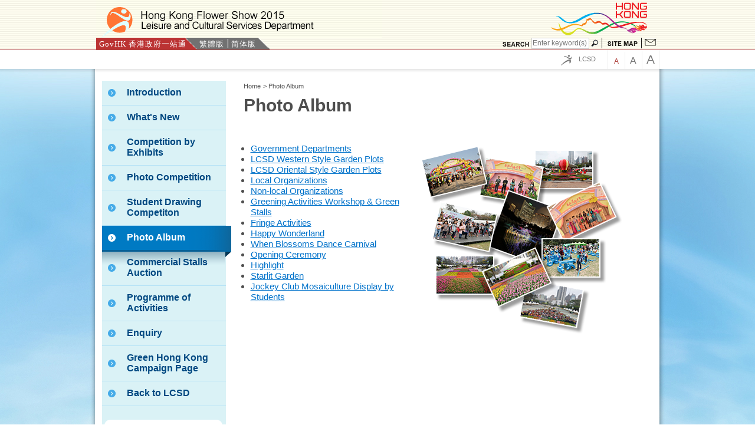

--- FILE ---
content_type: text/html; charset=UTF-8
request_url: https://www.lcsd.gov.hk/en/hkfs/2015/album.html
body_size: 4414
content:
<!DOCTYPE html>
<!--[if lt IE 7]>      <html class="no-js lt-ie9 lt-ie8 lt-ie7"> <![endif]-->
<!--[if IE 7]>         <html class="no-js lt-ie9 lt-ie8"> <![endif]-->
<!--[if IE 8]>         <html class="no-js lt-ie9"> <![endif]-->
<!--[if gt IE 8]><!--> <html class="no-js" lang="en"> <!--<![endif]-->
<head><META http-equiv="Content-Type" content="text/html; charset=utf-8">
<meta charset="utf-8">
<meta content="width=1024" name="viewport"><meta name="keywords" content="Hong Kong Flower Show 2015,  二零一五年香港花卉展覽"><meta name="description" content="Hong Kong Flower Show 2015"><title>Hong Kong Flower Show 2015</title>
<meta content="IE=edge" http-equiv="X-UA-Compatible">
<script src="/common/batch3/js/jquery.js"></script><script src="/common/batch3/js/tools.js"></script><script src="/common/batch3/js/nav.js"></script>
<link type="text/css" rel="stylesheet" media="all" href="/common/batch3/css/style.css">
<link type="text/css" rel="stylesheet" media="all" href="/common/batch3/css/color_style.css">
<link type="text/css" rel="stylesheet" media="all" href="/common/batch3/en/css/lang_spec.css">
<link type="text/css" rel="stylesheet" media="all" href="/common/batch3/css/jquery-ui.custom.css">
<link type="text/css" rel="stylesheet" media="all" href="/common/batch3/css/touchcarousel.css">
<link type="text/css" rel="stylesheet" media="all" href="/common/batch3/css/colorbox.css">
<link type="text/css" rel="stylesheet" media="all" href="/common/batch3/css/jquery.selectBox.css">
<link type="text/css" rel="stylesheet" media="print" href="/common/batch3/css/print.css">
<link type="text/css" rel="stylesheet" media="print" href="/common/batch3/en/css/print.css">
<link type="text/css" rel="stylesheet" href="/common/batch3/css/css.css">
<script src="/common/batch3/js/cookie_function.js"></script><script src="/common/batch3/js/modernizr-custom.js"></script><script type="text/javascript">
			function goUrlValue(){
			    var searchurl="http://www2.lcsd.gov.hk/cf/search/culture/search.cfm";
				var myTextField = document.getElementById('event_keyword');
				var myStartDay = document.getElementById('date_from');
				var myDueDay = document.getElementById('date_to');
				var urlstr = window.location.href;
				var en_pos = window.location.href.indexOf('/en/');
				var tc_pos = window.location.href.indexOf('/tc/');
				var sc_pos = window.location.href.indexOf('/sc/');
				
								
				var lang = "";
				var firstslash = 0;
				if ((en_pos > 0) && ((tc_pos == -1) && (sc_pos == -1))) {
				   lang = 'en';
				   firstslash = en_pos;
				} else {
				   lang = 'ch';
				   if (tc_urlpath > 0){
				      firstslash = tc_pos;
				   } else {
				      firstslash = tc_pos;
				   }
				}
				firstslash = firstslash - 1;
				var i=firstslash;
				while (urlstr.charAt(i) != "/"){
				  i--;
				}
				var venue_name = urlstr.substring(i+1,firstslash+1);
		        if (venue_name == "KST"){
				    venue_name="Ko Shan Theatre";
				}
				searchurl = searchurl + "?lang=" + lang ;
				searchurl = searchurl + "pageno=1" ;
				searchurl = searchurl + "&location=" + venue_name ;
				
				if (myTextField.val() != null ){
				   searchurl = searchurl + "&keyword=" + myTextField.val();
				}
				if (myStartDay.val() != null ){
				   searchurl = searchurl + "&txtStartDate=" + myStartDay.val();
				}
			    if (myDueDay.val() != null ){
				   searchurl = searchurl + "&txtEndDate=" + myDueDay.val();
				}
                $(location).attr('href',searchurl);
				
			}
		</script>
</head><body><div class="wrapper sea "><header>
<script src="https://www.googletagmanager.com/gtag/js?id=G-D68Y0PJ450" async="async"></script><script>
		window.dataLayer = window.dataLayer || [];
		function gtag(){dataLayer.push(arguments);}
		gtag('js', new Date());
		
		gtag('config', 'G-D68Y0PJ450');
		
	</script><script type="text/javascript">
function loadjscssfile(filename, filetype){
    if (filetype=="js"){
        var fileref=document.createElement('script');
        fileref.setAttribute("type","text/javascript");
        fileref.setAttribute("src", filename);
    }
    else if (filetype=="css"){
        var fileref=document.createElement("link");
        fileref.setAttribute("rel", "stylesheet");
        fileref.setAttribute("type", "text/css");
        fileref.setAttribute("href", filename);
    }
    if (typeof fileref!="undefined")
        document.getElementsByTagName("head")[0].appendChild(fileref);
}

loadjscssfile("/en/hkfs/2023/common/css/buttom_effect.css", "css");

loadjscssfile("/en/hkfs/2023/common/css/flashy.min.css", "css");

jQuery(document).ready(function() {
	'use strict';

	jQuery('.gallery').flashy({
		prevShowClass: 'fx-bounceInLeft',
		nextShowClass: 'fx-bounceInRight',
		prevHideClass: 'fx-bounceOutRight',
		nextHideClass: 'fx-bounceOutLeft'
	});

	jQuery('.custom').flashy({
		showClass: 'fx-fadeIn',
		hideClass: 'fx-fadeOut',
		videoAutoPlay: true
	});
});
</script><script type="text/javascript" src="/en/hkfs/2023/common/js/jquery.flashy.min.js"></script><script type="text/javascript">
			function goUrlValue(){
			    var searchField = document.getElementById('lcsd_search');	
				var en_lang_posit = location.href.indexOf('/en/');
				var tc_lang_posit = location.href.indexOf('/tc/');
				var sc_lang_posit = location.href.indexOf('/sc/');
				
				var searchurl = '';
				
				if (en_lang_posit != -1)
			    searchurl="http://www.lcsd.gov.hk/en/search_revamp.php?s1=LCSD,LCSD-pdf,LCSD2,LCSD3,LCSD3-chi,Cultural,Tender,LeisureOA,LeisureCRSP,Balloting&so=0&a=10&oa=1&fta=1&start=1&p=";
				if (tc_lang_posit != -1)
				searchurl="http://www.lcsd.gov.hk/b5/search_revamp.php?s1=LCSD,LCSD-pdf,LCSD2,LCSD3,LCSD3-chi,Cultural,Tender,LeisureOA,LeisureCRSP,Balloting&so=0&a=10&oa=1&fta=1&start=1&p=";
				if (sc_lang_posit != -1)
				searchurl="http://sc.lcsd.gov.hk/gb/www.lcsd.gov.hk/b5/search_revamp.php?s1=LCSD,LCSD-pdf,LCSD2,LCSD3,LCSD3-chi,Cultural,Tender,LeisureOA,LeisureCRSP,Balloting&so=0&a=10&oa=1&fta=1&start=1&p=";
				
				searchurl = searchurl + searchField.value.replace(/[ ]/g,"+") +"&mainbar8.x=5&mainbar8.y=10";
				//alert(searchurl);
				window.location = searchurl;
			
				
			};
			function chang_lang(lang) {
				//console.log(lang);
				var en_lang_posit = location.href.indexOf('/en/');
				var tc_lang_posit = location.href.indexOf('/tc/');
				var sc_lang_posit = location.href.indexOf('/sc/');
				
				if (en_lang_posit != -1)
					window.location = location.href.replace(location.href.substring(en_lang_posit, en_lang_posit + 4), '/' + lang + '/');
				if (tc_lang_posit != -1)
					window.location = location.href.replace(location.href.substring(tc_lang_posit, tc_lang_posit + 4), '/' + lang + '/');
				if (sc_lang_posit != -1)
					window.location = location.href.replace(location.href.substring(sc_lang_posit, sc_lang_posit + 4), '/' + lang + '/')
			}


			
   </script>
<div class="part_upper">
<div class="container">
<div id="accessibility-skip-content">
<a href="#main_content">Skip to content</a>
</div>
<div class="logos">
<div class="main_logo">
<a href="/en/hkfs/2015/index.html"><img class="lcsd_logo_x1" src="/en/hkfs/2015/common/images/logo/branding_en.gif" alt="Hong Kong Flower Show 2015" title="Hong Kong Flower Show 2015"><span class="access name_depart">Hong Kong Flower Show 2015</span><span class="access name_lcsd">Leisure and Cultural Services Department</span></a>
</div>
<div class="hong_kong">
<a href="http://www.brandhk.gov.hk/brandhk/eindex.htm"><img width="190" alt="Brand Hong Kong - Asia's world city" title="Brand Hong Kong - Asia's world city" src="/common/batch3/images/_brandhk.gif"><span class="access">Brand Hong Kong - Asia's world city</span></a>
</div>
</div>
<div class="site_function">
<div class="lang_switch">
<a target="_blank" title="GovHK 香港政府一站通" class="link_govhk" href="http://www.gov.hk/en/residents/"><span>GovHK 香港政府一站通</span></a><a title="繁體版" onclick="chang_lang('tc')" class="lang_tc" href="#"><span>繁體版</span></a><span class="lang_sepr">|</span><a title="简体版" onclick="chang_lang('sc')" class="lang_sc" href="#"><span>简体版</span></a><span class="lang_end"></span>
</div>
<div class="func_enquire">
<form action="javascript:goUrlValue()">
<a title="Search" class="link_search" href="#"><span class="access">Search</span></a><label for="lcsd_search">Search</label><input onblur="if (this.value == '') this.value = 'Enter keyword(s)';" onfocus="if(this.value==this.defaultValue) this.value='';" value="Enter keyword(s)" name="p" id="lcsd_search" class="search" type="text" onkeydown="if (event.keyCode == 13) javascript:goUrlValue()"><label for="butn_lcsd_search">Go</label><input value="Go" name="Search" id="butn_lcsd_search" class="start_search" title="Search" type="button" onClick="javascript:goUrlValue()"><a title="Sitemap" class="link_sitemap" href="/en/hkfs/2015/sitemap.html"><span class="access">Sitemap</span></a><a title="Contact Us" class="link_contact_us" href="/en/hkfs/2015/enquiry.html"><span>Contact Us</span></a>
</form>
</div>
</div>
</div>
</div>
<div class="part_lower">
<div class="container">
<div class="site_control">
<a target="_blank" title="LCSD" class="link_lcsd" href="http://www.lcsd.gov.hk/en/home.php"><span>LCSD</span></a><a title="Text Size: Smallest" class="span size_small" href="#"><span class="access">Text Size: Smallest ("</span>
							A
							<span class="access">")</span></a><a title="Text Size: Default Size" class="span size_middle" href="#"><span class="access">Text Size: Default Size ("</span>
							A
							<span class="access">")</span></a><a title="Text Size: Largest" class="span size_large" href="#"><span class="access">Text Size: Largest ("</span>
							A
							<span class="access">")</span></a>
</div>
</div>
</div>
</header><div style="display:none;" id="footer_deco_img">
<img src="/en/hkfs/2015/common/images/footer-deco-hkfs2015.png"></div><style> .wrapper.sea { background: url("/common/batch3/images/body-bg-sea.jpg") no-repeat 50% 0 white !important; }</style><div class="content_body layout1" ><div class="container"><div class="left-menu">
<nav>
<a href="javascript://" name="main_content" id="main_content">Press 'Tab' to enter menu</a>
<ul class="menu_lv1">
<li>
<a href="/en/hkfs/2015/index.html"><span>Introduction</span></a>
</li>
<li>
<a href="/en/hkfs/2015/news.html"><span>What's New</span></a>
</li>
<li>
<a href="/en/hkfs/2015/exhibits.html"><span>Competition by Exhibits</span></a>
</li>
<li>
<a href="/en/hkfs/2015/photo_rs.html"><span>Photo Competition</span></a>
</li>
<li>
<a href="/en/hkfs/2015/drawing.html"><span>Student Drawing Competiton</span></a>
</li>
<li>
<a href="/en/hkfs/2015/album.html"><span>Photo Album</span></a>
</li>
<li>
<a href="/en/hkfs/2015/commercial.html"><span>Commercial Stalls Auction</span></a>
</li>
<li>
<a href="/en/hkfs/2015/activities.html"><span>Programme of Activities</span></a>
</li>
<li>
<a href="/en/hkfs/2015/enquiry.html"><span>Enquiry</span></a>
</li>
<li>
<a href="http://www.lcsd.gov.hk/en/green/index.html"><span>Green Hong Kong Campaign Page</span></a>
</li>
<li>
<a href="http://www.lcsd.gov.hk/en/home.php"><span>Back to LCSD</span></a>
</li>
</ul>
<div class="left-box richtext"><a href="/en/hkfs/2015/common/images/location_map.jpg" target="_blank" rel="noopener"><img title="Location Map" src="/en/hkfs/2015/common/images/map_icon_en.png" alt="Location Map" /></a> <br /><br />&nbsp;<a href="/en/hkfs/2015/flower.html"><img title="Give the Flowers a New Home! Jockey Club Flower Re-planting Scheme" src="/en/hkfs/2015/common/images/flower_icon_en.png" alt="Give the Flowers a New Home! Jockey Club Flower Re-planting Scheme" /></a> <br /><a href="/en/hkfs/2015/tss.html"><img title="Jockey Club HK Flower Show Transport Subsidy Scheme" src="/en/hkfs/2015/common/images/transport_icon_en.png" alt="Jockey Club HK Flower Show Transport Subsidy Scheme" /></a>
<div id="awebChromeHelper"></div>
<div id="awebChromeHelper"></div></div>
</nav>
</div>
<div class="inner-page">
<div class="breadcrumbs"><span><a href="/en/hkfs/2015/index.html">Home</a></span>
<span> &gt; </span><span>Photo Album</span>
</div>
<div class="richtext">
<h1>Photo Album</h1><p>&nbsp;</p>
<div><img src="/en/hkfs/2015/common/images/photo_list.png" style="float: right;" /></div>
<ul>
<li><a href="/en/hkfs/2015/album/government.html">Government Departments</a></li>
<li><a href="/en/hkfs/2015/album/western.html">LCSD Western Style Garden Plots</a></li>
<li><a href="/en/hkfs/2015/album/oriental.html">LCSD Oriental Style Garden Plots</a></li>
<li><a href="/en/hkfs/2015/album/local.html">Local Organizations</a></li>
<li><a href="/en/hkfs/2015/album/nonlocal.html">Non-local Organizations</a></li>
<li><a href="/en/hkfs/2015/album/green.html">Greening Activities Workshop &amp; Green Stalls</a></li>
<li><a href="/en/hkfs/2015/album/fringe.html">Fringe Activities</a></li>
<li><a href="/en/hkfs/2015/album/wonderland.html">Happy Wonderland</a></li>
<li><a href="/en/hkfs/2015/album/blossoms.html">When Blossoms Dance Carnival</a></li>
<li><a href="/en/hkfs/2015/album/opening.html">Opening Ceremony</a></li>
<li><a href="/en/hkfs/2015/album/highlight.html">Highlight</a></li>
<li><a href="/en/hkfs/2015/album/starlit.html">Starlit Garden</a></li>
<li><a href="/en/hkfs/2015/album/jockey.html">Jockey Club Mosaiculture Display by Students</a></li>
</ul></div>
</div>
<div class="footer-deco"></div></div></div><div class="goto_top">
<div class="container">
<a class="butn_goto_top" href="javascript:void(0);">Top</a>
</div>
</div>
<footer>
<div class="container">
<div class="footer-top">
<div class="flo-left">
<div class="misc_info">
<div class="copy_left">
<p>Copyright &copy; 2025 Leisure and Cultural Services Department. </p>
<p>All Rights Reserved.</p>
</div>
</div>
</div>
<div class="flo-right">
<p class="title">
<strong>Share</strong>
</p>
<div class="icon_social">
<a href="#" class="share_mail" title="E-mail"><span class="icon_email">E-mail</span></a><a href="#" title="Facebook" class="share_fb"><span class="icon_facebook">Facebook</span></a><a href="#" title="Twitter" class="share_twitter"><span class="icon_twitter">Twitter</span></a><a href="#" class="share_weibo" title="Sina Weibo"><span class="icon_sina_weibo">Sina Weibo</span></a>
</div>&nbsp;&nbsp;&nbsp;

                            <div class="wcag">
<a target="_blank" href="http://www.w3.org/WAI/WCAG2AA-Conformance"><img title="W3C WAG" alt="W3C WCAG" src="/common/batch3/images/w3c.png"></a>
</div>
</div>
</div>
<script type="text/javascript">
				var footer_deco_dum = $('#footer_deco_img');
				var footer_deco = $('.footer-deco');
				
				footer_deco.html(footer_deco_dum.html());
			</script><div class="footer-bottom"><div class="noti_right"><div class="flo-right"><p><a href="https://www.lcsd.gov.hk/en/notice.html">Important notices</a> | 
                        <a href="https://www.lcsd.gov.hk/en/info_pdo.html">Privacy policy</a> | 
				
			
		<script type="text/javascript">
			$(document).ready(function() {
				$("ul").each(
				function() {
					var elem = $(this);
						if (elem.children().length == 0 && elem.text()!=' ') {
							
							elem.remove();
						}
					}
				);
				
				$('.share_fb').attr("href", "https://www.facebook.com/share.php?u="+encodeURIComponent(window.location.href)).attr("target", "_blank");
				$('.share_twitter').attr("href", "https://twitter.com/intent/tweet?url="+encodeURIComponent(window.location.href)).attr("target", "_blank");
				$('.share_weibo').attr("href", "https://service.weibo.com/share/share.php?appkey=&title=Description&pic=&ralateUid=&language=zh_cn&url="+encodeURIComponent(window.location.href)).attr("target", "_blank");
				$('.share_mail').attr("href", "mailto:?body="+encodeURIComponent(window.location.href));
			});
			
			
		</script>

							Last revision date:
						 23 July, 2015</p></div></div></div></div>
</footer></div><script src="/common/batch3/js/font_set.js"></script><script src="/common/batch3/js/jquery-migrate.js"></script><script src="/common/batch3/js/jquery.colorbox-min.js"></script><script src="/common/batch3/js/jquery-ui.custom.min.js"></script><script src="/common/batch3/js/jquery.easing.js"></script><script src="/common/batch3/js/jquery.touchcarousel.min.js"></script><script src="/common/batch3/js/jquery.cycle2.min.js"></script><script src="/common/batch3/js/jquery.cycle2.carousel.min.js"></script><script src="/common/batch3/js/script.js"></script>
</body></html>


--- FILE ---
content_type: text/css
request_url: https://www.lcsd.gov.hk/common/batch3/en/css/lang_spec.css
body_size: -403
content:
/* EN */
/* 3 lang sync */
.link_search {
	width: 54px;
	background:url(../images/_mainbar6b.gif) no-repeat 0 -1px;
	height: 20px;
	color: #000;
	display: inline-block;
}
/* .link_search:hover {
	background-position: 0 106%;
} */
.link_sitemap {
	width: 65px;
	background:url(../images/_mainbar9b.gif) no-repeat 0 -1px;
}
.link_sitemap:hover {
	background-position: 0 106%;
}

/* specific */

/* end of en/screen.css */


--- FILE ---
content_type: text/css
request_url: https://www.lcsd.gov.hk/en/hkfs/2023/common/css/buttom_effect.css
body_size: -22
content:
.blossom_btn {
    padding: 5px 5px;
    background-color: rgb(96, 156, 212);
    margin: 5px;
    transition: 1s;
    box-shadow: 0 0 5px 5px rgb(96, 156, 212);
    color: white;
  	width:100%;
}

.blossom_btn:hover {
    background-color: var(--clr);
    box-shadow: 0 0 10px 10px var(--clr);
}

.btn_div {
  width:208px;
  height:57px;
}

.blossom_btn {
  width:208px;
  height:57px;
}

.blossom_btn2 {
    position: absolute;
    margin:auto;
     width:190px;
     height: 50px;
     left: 5%;
     text-align: center;
     line-height: 50px;
     color: #fff;
     font-size: 18px;
     text-decoration: none;
     box-sizing: border-box;
     background: linear-gradient(90deg, #03a9f4,#f441a5,#b6a828,#03a9f4);
     background-size: 400%;
     border-radius: 10px;
     margin: 0;
     padding: 0;
     z-index: 1;
     border-color: transparent;
     background: blur(5px);
     animation: animate 8s linear infinite;
     font-family: 'Calibri', 'Calibri_XP', 新細明體, PMingLiu;
     font-weight: bold;
     text-decoration: none;
}

.blossom_btn2_div {
    width:208px;
    height: 65px;
    position: relative;
    text-decoration: none;
}


@keyframes animate {
    0%
    {
        background-position: 0%;
    }
    100%
    {
        background-position: 400%;
    }
}

.blossom_btn2::before {
    content: '';
    position: absolute;
    top: -3px;
    left: -3px;
    right: -3px;
    bottom: -3px;
    z-index: -1;
    background: linear-gradient(90deg, #03a9f4,#f441a5,#ffeb3b,#03a9f4);
    background-size: 400%;
    border-radius: 20px;
    opacity: 0;
    transition: 0.5s;
border-color: transparent;
}

.blossom_btn2:hover:before {
    filter: blur(10px);
    opacity: 1;
}

--- FILE ---
content_type: application/javascript
request_url: https://www.lcsd.gov.hk/common/batch3/js/jquery.colorbox-min.js
body_size: 3905
content:
/*!
	Colorbox v1.4.27 - 2013-07-16
	jQuery lightbox and modal window plugin
	(c) 2013 Jack Moore - http://www.jacklmoore.com/colorbox
	license: http://www.opensource.org/licenses/mit-license.php
*/
(function(t,e,i){function o(i,o,n){var r=e.createElement(i);return o&&(r.id=te+o),n&&(r.style.cssText=n),t(r)}function n(){return i.innerHeight?i.innerHeight:t(i).height()}function r(t){var e=E.length,i=(j+t)%e;return 0>i?e+i:i}function l(t,e){return Math.round((/%/.test(t)?("x"===e?H.width():n())/100:1)*parseInt(t,10))}function h(t,e){return t.photo||t.photoRegex.test(e)}function s(t,e){return t.retinaUrl&&i.devicePixelRatio>1?e.replace(t.photoRegex,t.retinaSuffix):e}function a(t){"contains"in v[0]&&!v[0].contains(t.target)&&(t.stopPropagation(),v.focus())}function d(){var e,i=t.data(A,Z);null==i?(O=t.extend({},Y)/*,console&&console.log&&console.log("Error: cboxElement missing settings object")*/):O=t.extend({},i);for(e in O)t.isFunction(O[e])&&"on"!==e.slice(0,2)&&(O[e]=O[e].call(A));O.rel=O.rel||A.rel||t(A).data("rel")||"nofollow",O.href=O.href||t(A).attr("href"),O.title=O.title||A.title,"string"==typeof O.href&&(O.href=t.trim(O.href))}function c(i,o){t(e).trigger(i),se.trigger(i),t.isFunction(o)&&o.call(A)}function u(){var t,e,i,o,n,r=te+"Slideshow_",l="click."+te;O.slideshow&&E[1]?(e=function(){clearTimeout(t)},i=function(){(O.loop||E[j+1])&&(t=setTimeout(J.next,O.slideshowSpeed))},o=function(){R.html(O.slideshowStop).unbind(l).one(l,n),se.bind(ne,i).bind(oe,e).bind(re,n),v.removeClass(r+"off").addClass(r+"on")},n=function(){e(),se.unbind(ne,i).unbind(oe,e).unbind(re,n),R.html(O.slideshowStart).unbind(l).one(l,function(){J.next(),o()}),v.removeClass(r+"on").addClass(r+"off")},O.slideshowAuto?o():n()):v.removeClass(r+"off "+r+"on")}function p(i){G||(A=i,d(),E=t(A),j=0,"nofollow"!==O.rel&&(E=t("."+ee).filter(function(){var e,i=t.data(this,Z);return i&&(e=t(this).data("rel")||i.rel||this.rel),e===O.rel}),j=E.index(A),-1===j&&(E=E.add(A),j=E.length-1)),g.css({opacity:parseFloat(O.opacity),cursor:O.overlayClose?"pointer":"auto",visibility:"visible"}).show(),V&&v.add(g).removeClass(V),O.className&&v.add(g).addClass(O.className),V=O.className,O.closeButton?P.html(O.close).appendTo(x):P.appendTo("<div/>"),$||($=q=!0,v.css({visibility:"hidden",display:"block"}),W=o(ae,"LoadedContent","width:0; height:0; overflow:hidden"),x.css({width:"",height:""}).append(W),_=b.height()+k.height()+x.outerHeight(!0)-x.height(),D=T.width()+C.width()+x.outerWidth(!0)-x.width(),N=W.outerHeight(!0),z=W.outerWidth(!0),O.w=l(O.initialWidth,"x"),O.h=l(O.initialHeight,"y"),J.position(),u(),c(ie,O.onOpen),B.add(S).hide(),v.focus(),O.trapFocus&&e.addEventListener&&(e.addEventListener("focus",a,!0),se.one(le,function(){e.removeEventListener("focus",a,!0)})),O.returnFocus&&se.one(le,function(){t(A).focus()})),w())}function f(){!v&&e.body&&(X=!1,H=t(i),v=o(ae).attr({id:Z,"class":t.support.opacity===!1?te+"IE":"",role:"dialog",tabindex:"-1"}).hide(),g=o(ae,"Overlay").hide(),L=t([o(ae,"LoadingOverlay")[0],o(ae,"LoadingGraphic")[0]]),y=o(ae,"Wrapper"),x=o(ae,"Content").append(S=o(ae,"Title"),M=o(ae,"Current"),K=t('<button type="button"/>').attr({id:te+"Previous"}),I=t('<button type="button"/>').attr({id:te+"Next"}),R=o("button","Slideshow"),L),P=t('<button type="button"/>').attr({id:te+"Close"}),y.append(o(ae).append(o(ae,"TopLeft"),b=o(ae,"TopCenter"),o(ae,"TopRight")),o(ae,!1,"clear:left").append(T=o(ae,"MiddleLeft"),x,C=o(ae,"MiddleRight")),o(ae,!1,"clear:left").append(o(ae,"BottomLeft"),k=o(ae,"BottomCenter"),o(ae,"BottomRight"))).find("div div").css({"float":"left"}),F=o(ae,!1,"position:absolute; width:9999px; visibility:hidden; display:none"),B=I.add(K).add(M).add(R),t(e.body).append(g,v.append(y,F)))}function m(){function i(t){t.which>1||t.shiftKey||t.altKey||t.metaKey||t.ctrlKey||(t.preventDefault(),p(this))}return v?(X||(X=!0,I.click(function(){J.next()}),K.click(function(){J.prev()}),P.click(function(){J.close()}),g.click(function(){O.overlayClose&&J.close()}),t(e).bind("keydown."+te,function(t){var e=t.keyCode;$&&O.escKey&&27===e&&(t.preventDefault(),J.close()),$&&O.arrowKey&&E[1]&&!t.altKey&&(37===e?(t.preventDefault(),K.click()):39===e&&(t.preventDefault(),I.click()))}),t.isFunction(t.fn.on)?t(e).on("click."+te,"."+ee,i):t("."+ee).live("click."+te,i)),!0):!1}function w(){var n,r,a,u=J.prep,p=++de;q=!0,U=!1,A=E[j],d(),c(he),c(oe,O.onLoad),O.h=O.height?l(O.height,"y")-N-_:O.innerHeight&&l(O.innerHeight,"y"),O.w=O.width?l(O.width,"x")-z-D:O.innerWidth&&l(O.innerWidth,"x"),O.mw=O.w,O.mh=O.h,O.maxWidth&&(O.mw=l(O.maxWidth,"x")-z-D,O.mw=O.w&&O.w<O.mw?O.w:O.mw),O.maxHeight&&(O.mh=l(O.maxHeight,"y")-N-_,O.mh=O.h&&O.h<O.mh?O.h:O.mh),n=O.href,Q=setTimeout(function(){L.show()},100),O.inline?(a=o(ae).hide().insertBefore(t(n)[0]),se.one(he,function(){a.replaceWith(W.children())}),u(t(n))):O.iframe?u(" "):O.html?u(O.html):h(O,n)?(n=s(O,n),U=e.createElement("img"),t(U).addClass(te+"Photo").bind("error",function(){O.title=!1,u(o(ae,"Error").html(O.imgError))}).one("load",function(){var e;p===de&&(U.alt=t(A).attr("alt")||t(A).attr("data-alt")||"",O.retinaImage&&i.devicePixelRatio>1&&(U.height=U.height/i.devicePixelRatio,U.width=U.width/i.devicePixelRatio),O.scalePhotos&&(r=function(){U.height-=U.height*e,U.width-=U.width*e},O.mw&&U.width>O.mw&&(e=(U.width-O.mw)/U.width,r()),O.mh&&U.height>O.mh&&(e=(U.height-O.mh)/U.height,r())),O.h&&(U.style.marginTop=Math.max(O.mh-U.height,0)/2+"px"),E[1]&&(O.loop||E[j+1])&&(U.style.cursor="pointer",U.onclick=function(){J.next()}),U.style.width=U.width+"px",U.style.height=U.height+"px",setTimeout(function(){u(U)},1))}),setTimeout(function(){U.src=n},1)):n&&F.load(n,O.data,function(e,i){p===de&&u("error"===i?o(ae,"Error").html(O.xhrError):t(this).contents())})}var g,v,y,x,b,T,C,k,E,H,W,F,L,S,M,R,I,K,P,B,O,_,D,N,z,A,j,U,$,q,G,Q,J,V,X,Y={transition:"elastic",speed:300,fadeOut:300,width:!1,initialWidth:"600",innerWidth:!1,maxWidth:!1,height:!1,initialHeight:"450",innerHeight:!1,maxHeight:!1,scalePhotos:!0,scrolling:!0,inline:!1,html:!1,iframe:!1,fastIframe:!0,photo:!1,href:!1,title:!1,rel:!1,opacity:.9,preloading:!0,className:!1,retinaImage:!1,retinaUrl:!1,retinaSuffix:"@2x.$1",current:"image {current} of {total}",previous:"previous",next:"next",close:"close",xhrError:"This content failed to load.",imgError:"This image failed to load.",open:!1,returnFocus:!0,trapFocus:!0,reposition:!0,loop:!0,slideshow:!1,slideshowAuto:!0,slideshowSpeed:2500,slideshowStart:"start slideshow",slideshowStop:"stop slideshow",photoRegex:/\.(gif|png|jp(e|g|eg)|bmp|ico|webp)((#|\?).*)?$/i,onOpen:!1,onLoad:!1,onComplete:!1,onCleanup:!1,onClosed:!1,overlayClose:!0,escKey:!0,arrowKey:!0,top:!1,bottom:!1,left:!1,right:!1,fixed:!1,data:void 0,closeButton:!0},Z="colorbox",te="cbox",ee=te+"Element",ie=te+"_open",oe=te+"_load",ne=te+"_complete",re=te+"_cleanup",le=te+"_closed",he=te+"_purge",se=t("<a/>"),ae="div",de=0,ce={};t.colorbox||(t(f),J=t.fn[Z]=t[Z]=function(e,i){var o=this;if(e=e||{},f(),m()){if(t.isFunction(o))o=t("<a/>"),e.open=!0;else if(!o[0])return o;i&&(e.onComplete=i),o.each(function(){t.data(this,Z,t.extend({},t.data(this,Z)||Y,e))}).addClass(ee),(t.isFunction(e.open)&&e.open.call(o)||e.open)&&p(o[0])}return o},J.position=function(e,i){function o(){b[0].style.width=k[0].style.width=x[0].style.width=parseInt(v[0].style.width,10)-D+"px",x[0].style.height=T[0].style.height=C[0].style.height=parseInt(v[0].style.height,10)-_+"px"}var r,h,s,a=0,d=0,c=v.offset();if(H.unbind("resize."+te),v.css({top:-9e4,left:-9e4}),h=H.scrollTop(),s=H.scrollLeft(),O.fixed?(c.top-=h,c.left-=s,v.css({position:"fixed"})):(a=h,d=s,v.css({position:"absolute"})),d+=O.right!==!1?Math.max(H.width()-O.w-z-D-l(O.right,"x"),0):O.left!==!1?l(O.left,"x"):Math.round(Math.max(H.width()-O.w-z-D,0)/2),a+=O.bottom!==!1?Math.max(n()-O.h-N-_-l(O.bottom,"y"),0):O.top!==!1?l(O.top,"y"):Math.round(Math.max(n()-O.h-N-_,0)/2),v.css({top:c.top,left:c.left,visibility:"visible"}),y[0].style.width=y[0].style.height="9999px",r={width:O.w+z+D,height:O.h+N+_,top:a,left:d},e){var u=0;t.each(r,function(t){return r[t]!==ce[t]?(u=e,void 0):void 0}),e=u}ce=r,e||v.css(r),v.dequeue().animate(r,{duration:e||0,complete:function(){o(),q=!1,y[0].style.width=O.w+z+D+"px",y[0].style.height=O.h+N+_+"px",O.reposition&&setTimeout(function(){H.bind("resize."+te,J.position)},1),i&&i()},step:o})},J.resize=function(t){var e;$&&(t=t||{},t.width&&(O.w=l(t.width,"x")-z-D),t.innerWidth&&(O.w=l(t.innerWidth,"x")),W.css({width:O.w}),t.height&&(O.h=l(t.height,"y")-N-_),t.innerHeight&&(O.h=l(t.innerHeight,"y")),t.innerHeight||t.height||(e=W.scrollTop(),W.css({height:"auto"}),O.h=W.height()),W.css({height:O.h}),e&&W.scrollTop(e),J.position("none"===O.transition?0:O.speed))},J.prep=function(i){function n(){return O.w=O.w||W.width(),O.w=O.mw&&O.mw<O.w?O.mw:O.w,O.w}function l(){return O.h=O.h||W.height(),O.h=O.mh&&O.mh<O.h?O.mh:O.h,O.h}if($){var a,d="none"===O.transition?0:O.speed;W.empty().remove(),W=o(ae,"LoadedContent").append(i),W.hide().appendTo(F.show()).css({width:n(),overflow:O.scrolling?"auto":"hidden"}).css({height:l()}).prependTo(x),F.hide(),t(U).css({"float":"none"}),a=function(){function i(){t.support.opacity===!1&&v[0].style.removeAttribute("filter")}var n,l,a=E.length,u="frameBorder",p="allowTransparency";$&&(l=function(){clearTimeout(Q),L.hide(),c(ne,O.onComplete)},S.html(O.title).add(W).show(),a>1?("string"==typeof O.current&&M.html(O.current.replace("{current}",j+1).replace("{total}",a)).show(),I[O.loop||a-1>j?"show":"hide"]().html(O.next),K[O.loop||j?"show":"hide"]().html(O.previous),O.slideshow&&R.show(),O.preloading&&t.each([r(-1),r(1)],function(){var i,o,n=E[this],r=t.data(n,Z);r&&r.href?(i=r.href,t.isFunction(i)&&(i=i.call(n))):i=t(n).attr("href"),i&&h(r,i)&&(i=s(r,i),o=e.createElement("img"),o.src=i)})):B.hide(),O.iframe?(n=o("iframe")[0],u in n&&(n[u]=0),p in n&&(n[p]="true"),O.scrolling||(n.scrolling="no"),t(n).attr({src:O.href,name:(new Date).getTime(),"class":te+"Iframe",allowFullScreen:!0,webkitAllowFullScreen:!0,mozallowfullscreen:!0}).one("load",l).appendTo(W),se.one(he,function(){n.src="//about:blank"}),O.fastIframe&&t(n).trigger("load")):l(),"fade"===O.transition?v.fadeTo(d,1,i):i())},"fade"===O.transition?v.fadeTo(d,0,function(){J.position(0,a)}):J.position(d,a)}},J.next=function(){!q&&E[1]&&(O.loop||E[j+1])&&(j=r(1),p(E[j]))},J.prev=function(){!q&&E[1]&&(O.loop||j)&&(j=r(-1),p(E[j]))},J.close=function(){$&&!G&&(G=!0,$=!1,c(re,O.onCleanup),H.unbind("."+te),g.fadeTo(O.fadeOut||0,0),v.stop().fadeTo(O.fadeOut||0,0,function(){v.add(g).css({opacity:1,cursor:"auto"}).hide(),c(he),W.empty().remove(),setTimeout(function(){G=!1,c(le,O.onClosed)},1)}))},J.remove=function(){v&&(v.stop(),t.colorbox.close(),v.stop().remove(),g.remove(),G=!1,v=null,t("."+ee).removeData(Z).removeClass(ee),t(e).unbind("click."+te))},J.element=function(){return t(A)},J.settings=Y)})(jQuery,document,window);

--- FILE ---
content_type: application/javascript
request_url: https://www.lcsd.gov.hk/common/batch3/js/font_set.js
body_size: 868
content:
/* Font size: read from Cookie  */
var expireTime = 86400;
var expireSession = '';
var theBody = document.getElementsByTagName('body')[0];
var accordH = 209;





$revisionDate = $(".flo-right").last().contents();
//update_revision_date_if_older_than_a_year($revisionDate);


/* Current Lang */
function getLang(){
  var curLang;
  var b = $('body');
  if(b.hasClass('en')){
    curLang = 'en';
  } else if(b.hasClass('tc')){
    curLang = 'tc';
  } else if(b.hasClass('sc')){
    curLang = 'sc';
  } else {
    curLang = 'en';
  }
  return curLang;
}

function update_revision_date_if_older_than_a_year ($revisionDateEle) {
	var lang = getLang();

	var revisionDateString = $revisionDateEle.text().match(/[0-9].*[0-9|日]/)[0];
	var revisionDate;

	if (lang == 'en') {
		revisionDate = Date.parse(revisionDateString);
	} else {
		var match = revisionDateString.match(/(\d+)\W(\d+)\W(\d+)/);
		revisionDate = new Date(match[1] + '/' + match[2] + '/' + match[3] + ' UTC');
	}

	var yearAgo = new Date();
	yearAgo.setFullYear(yearAgo.getFullYear() - 1);

	if (revisionDate < yearAgo) {
		var yearStart = getDateFormat('01/01/' + new Date().getFullYear(), lang);
		var $revisionDateEleText="<p>"+	$revisionDateEle.text().replace(revisionDateString, yearStart)+"<p>";
		$revisionDateEle.html($revisionDateEleText);
		//$revisionDateEle.replaceWith($revisionDateEleText);		
	}
}

function getDateFormat(date, lang) {
				
	var dateArr=date.split('/');
	var day=parseInt(dateArr[0],10);
	var month=parseInt(dateArr[1],10);
	var year=parseInt(dateArr[2],10);
	
	if(lang=='en')
	{
		switch (dateArr[1]) {
		case "01":
			return " " + day + " January, " + dateArr[2];
		case "02":
			return " " + day + " February, " + dateArr[2];
		case "03":
			return " " + day + " March, " + dateArr[2];
		case "04":
			return " " + day + " April, " + dateArr[2];
		case "05":
			return " " + day + " May, " + dateArr[2];
		case "06":
			return " " + day + " June, " + dateArr[2];
		case "07":
			return " " + day + " July, " + dateArr[2];
		case "08":
			return " " + day + " August, " + dateArr[2];
		case "09":
			return " " + day + " September, " + dateArr[2];
		case "10":
			return " " + day + " October, " + dateArr[2];
		case "11":
			return " " + day + " November, " + dateArr[2];
		case "12":
			return " " + day + " December, " + dateArr[2];
		default:
		    return date;
		
		}
	}else if(lang='tc')
		return " " +year+ "年" +month+ "月" +day+ "日";
	else if(lang='sc')
		return " " +year+ "年" +month+ "月" +day+ "日";
	else
		return date;
	
	
    }








function changeFontSize(size) {
	theBody.style.fontSize = size + '%';
	theBody.className = theBody.className.replace(/ size_(\w)/g,'');
	switch (size) {
		case 100: theBody.className += " size_s"; break;
		case 112: theBody.className += " size_m"; break;
		case 130: theBody.className += " size_l"; break;
		default: theBody.className += " size_m";
	}
	createCookie('font_size_is', size, expireTime);
/* resize colorbox */
	if ( typeof(jQuery) != 'undefined' )
		if( typeof($.colorbox) != 'undefined')	//Prevent error since jquery.colorbox-min.js is loaded after this script.
			$.colorbox.resize();
	
	
/* resize accordion */
	if ( typeof(jQuery) != 'undefined' )
		if ( $('.ui-accordion').length ) {
			$('.ui-accordion').accordion('destroy');
			$('.accordion').accordion({
				autoHeight: false,
				clearStyle: true,
				active: false,
				collapsible: true,
				beforeActivate: function( event, ui ) {
					if (typeof ui.newPanel[0] !== 'undefined') {
						var newVal = parseInt( (ui.newPanel.css('padding-bottom'))? ui.newPanel.css('padding-bottom').replace('px',''):10)*0 + ui.newHeader.outerHeight()-1;
						ui.newPanel.css({'padding-top': newVal});
						var newH = accordH - newVal - parseInt( ui.newPanel.css('padding-bottom').replace('px','') );
						ui.newPanel.css({'height': newH});
					}
				}
			});
		}
/* resize inner foot */
	if ( typeof(jQuery) != 'undefined' )
		if ( $('.inner-page').length ) {
			var diffH = $('.left-menu').height() - $('.inner-page').height() + 20;
			if (diffH > 0) $('.inner-page').css({'padding-bottom': diffH});
		}

}
/* Font Size Cookie */
var fontSz = parseInt(getCookie('font_size_is'));
if (fontSz) changeFontSize(fontSz);
else changeFontSize(100);
